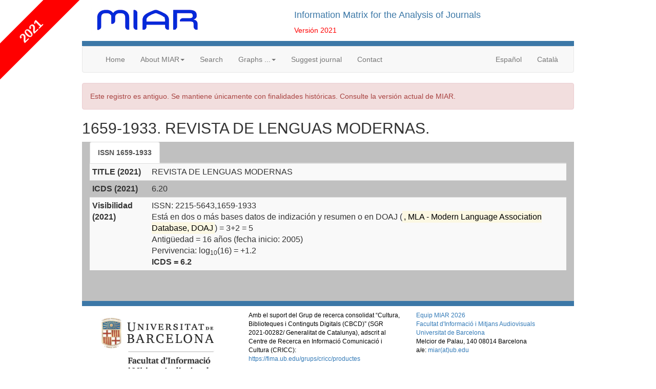

--- FILE ---
content_type: text/html
request_url: https://miar.ub.edu/2021/issn/1659-1933
body_size: 11232
content:
<html>
<head>
<meta charset="utf-8">
<meta name="viewport" content="width=device-width, initial-scale=1, shrink-to-fit=no">
<meta http-equiv="x-ua-compatible" content="ie=edge">
<link rel="stylesheet" href="https://miar.ub.edu/jscss/bootstrap3/css/tether.css" type="text/css" />
<link rel="stylesheet" href="https://miar.ub.edu/jscss/font-awesome5.7.2/css/all.min.css" type="text/css" />
<link rel="stylesheet" href="https://miar.ub.edu/jscss/bootstrap3/css/bootstrap.min.css">
<link rel="stylesheet" href="https://miar.ub.edu/jscss/bootstrap-select/css/bootstrap-select.min.css" type="text/css" />
<link rel="stylesheet" href="https://miar.ub.edu/jscss/DataTables.1.10.18/datatables.min.css" type="text/css" />
<link rel="stylesheet" href="https://miar.ub.edu/jscss/DataTables.1.10.18/Buttons-1.5.6/css/buttons.dataTables.min.css" type="text/css" />
<link rel="stylesheet" href="https://miar.ub.edu/miar/jscss/directorios.css" type="text/css" /><link rel="stylesheet" href="https://miar.ub.edu/miar/jscss/directorio_miar.css" type="text/css" /><link rel="shortcut icon" href="https://miar.ub.edu/miar/fotos/favicon.png" type="image/x-icon" />
<base href="https://miar.ub.edu/" />
<title>REVISTA DE LENGUAS MODERNAS 1659-1933 - Directorio MIAR</title>
<meta name="dc.title" content="REVISTA DE LENGUAS MODERNAS 1659-1933 - Directorio MIAR" />
<meta name="dc.doi" content="" />
<meta name="citation_title" content="REVISTA DE LENGUAS MODERNAS 1659-1933 - Directorio MIAR" />
<meta name="citation_doi" content="" />
<script type="text/javascript">
function base64_encode (data) {
  // http://kevin.vanzonneveld.net
  // +   original by: Tyler Akins (http://rumkin.com)
  // +   improved by: Bayron Guevara
  // +   improved by: Thunder.m
  // +   improved by: Kevin van Zonneveld (http://kevin.vanzonneveld.net)
  // +   bugfixed by: Pellentesque Malesuada
  // +   improved by: Kevin van Zonneveld (http://kevin.vanzonneveld.net)
  // +   improved by: Rafał Kukawski (http://kukawski.pl)
  // *     example 1: base64_encode('Kevin van Zonneveld');
  // *     returns 1: 'S2V2aW4gdmFuIFpvbm5ldmVsZA=='
  // mozilla has this native
  // - but breaks in 2.0.0.12!
  //if (typeof this.window['btoa'] == 'function') {
  //    return btoa(data);
  //}
  var b64 = "ABCDEFGHIJKLMNOPQRSTUVWXYZabcdefghijklmnopqrstuvwxyz0123456789+/=";
  var o1, o2, o3, h1, h2, h3, h4, bits, i = 0,
    ac = 0,
    enc = "",
    tmp_arr = [];

  if (!data) {return data;}

  do { // pack three octets into four hexets
    o1 = data.charCodeAt(i++);
    o2 = data.charCodeAt(i++);
    o3 = data.charCodeAt(i++);
    bits = o1 << 16 | o2 << 8 | o3;
    h1 = bits >> 18 & 0x3f;
    h2 = bits >> 12 & 0x3f;
    h3 = bits >> 6 & 0x3f;
    h4 = bits & 0x3f;
    tmp_arr[ac++] = b64.charAt(h1) + b64.charAt(h2) + b64.charAt(h3) + b64.charAt(h4);
  } while (i < data.length);
  enc = tmp_arr.join('');
  var r = data.length % 3;
  return (r ? enc.slice(0, r - 3) : enc) + '==='.slice(r || 3);
}
</script>
<script type="text/javascript">function externo(URL) {v_consul=window.open(URL,"consulta","resizable=1;menubar=yes,scrollbars=yes,status=yes,toolbar=yes,directories=0,location=0,width=700,height=400" );v_consul.focus();}</script>
<script type="text/javascript">function indices(form) {document.location = "indices/"+form.campo[form.campo.selectedIndex].value;};</script>
<!-- Google tag (gtag.js) -->
<script async src="https://www.googletagmanager.com/gtag/js?id=G-0VEP2BX1R5"></script> <script> window.dataLayer = window.dataLayer || []; function gtag(){dataLayer.push(arguments);} gtag('js', new Date()); gtag('config', 'G-0VEP2BX1R5'); </script><script src="https://miar.ub.edu/jscss/jquery-3.3.1.min.js"></script>
<script type="text/javascript" src="https://miar.ub.edu/jscss/bootstrap3/js/tether.js"></script>
<script src="https://miar.ub.edu/jscss/bootstrap3/js/bootstrap.min.js"></script>
<script type="text/javascript" src="https://miar.ub.edu/jscss/DataTables.1.10.18/datatables.min.js"></script>
<script type="text/javascript" src="https://miar.ub.edu/jscss/DataTables.1.10.18/intl.js"></script>
<script type="text/javascript" src="https://miar.ub.edu/jscss/DataTables.1.10.18/Buttons-1.5.6/js/dataTables.buttons.min.js"></script>
<script type="text/javascript" src="https://miar.ub.edu/jscss/DataTables.1.10.18/Buttons-1.5.6/js/buttons.colVis.min.js"></script>
<script type="text/javascript" src="https://miar.ub.edu/jscss/DataTables.1.10.18/Buttons-1.5.6/js/buttons.print.min.js"></script>
<script type="text/javascript" src="https://miar.ub.edu/jscss/DataTables.1.10.18/Buttons-1.5.6/js/buttons.html5.min.js"></script>
<script type="text/javascript" src="https://miar.ub.edu/jscss/DataTables.1.10.18/Buttons-1.5.6/js/pdfmake.min.js"></script>
<script type="text/javascript" src="https://miar.ub.edu/jscss/DataTables.1.10.18/Buttons-1.5.6/js/vfs_fonts.js"></script>
<script type="text/javascript" src="https://miar.ub.edu/jscss/DataTables.1.10.18/Buttons-1.5.6/js/jszip.min.js"></script>
<script>
  var _paq = window._paq = window._paq || [];
  /* tracker methods like "setCustomDimension" should be called before "trackPageView" */
  _paq.push(['trackPageView']);
  _paq.push(['enableLinkTracking']);
  (function() {
    var u="https://miar.matomo.cloud/";
    _paq.push(['setTrackerUrl', u+'matomo.php']);
    _paq.push(['setSiteId', '1']);
    var d=document, g=d.createElement('script'), s=d.getElementsByTagName('script')[0];
    g.async=true; g.src='//cdn.matomo.cloud/miar.matomo.cloud/matomo.js'; s.parentNode.insertBefore(g,s);
  })();
</script>
<script>
    (function(h,o,t,j,a,r){
        h.hj=h.hj||function(){(h.hj.q=h.hj.q||[]).push(arguments)};
        h._hjSettings={hjid:2834113,hjsv:6};
        a=o.getElementsByTagName('head')[0];
        r=o.createElement('script');r.async=1;
        r.src=t+h._hjSettings.hjid+j+h._hjSettings.hjsv;
        a.appendChild(r);
    })(window,document,'https://static.hotjar.com/c/hotjar-','.js?sv=');
</script>
</head><body >
<script type="text/javascript" src="/gtb/publib/ckeditor/ckeditor.js"></script>
<div id="contenedor"><div id="cabecera">
<div class="row">
<div class="col-md-5" id="logotipo"><a href="https://miar.ub.edu/" title="miar"><img alt="logo" class="img-responsive" src="https://miar.ub.edu/miar/fotos/miar.png" /></a></div><div class="col-md-7"><h4>Information Matrix for the Analysis of Journals</h4><span id="version">Versi&oacute;n 2021</span></div></div></div>

<nav class="navbar navbar-default p0-opciones">
  <div class="container-fluid">
    <div class="navbar-header">
      <button type="button" class="navbar-toggle collapsed"
        data-toggle="collapse" data-target="#navbar" aria-expanded="false"
        aria-controls="navbar">
        <span class="sr-only">Men&uacute;</span> <span class="icon-bar"></span>
        <span class="icon-bar"></span> <span class="icon-bar"></span>
      </button>
                      </div>
    <div id="navbar" class="navbar-collapse collapse">
      <ul class="nav navbar-nav">
        <li><a href="https://miar.ub.edu/">Home</a></li>
<li class="dropdown"><a href="#" class="dropdown-toggle" data-toggle="dropdown" role="button" aria-haspopup="true" aria-expanded="false">About MIAR<span class="caret"></span></a>
<ul class="dropdown-menu"><li><a href="https://miar.ub.edu/about-miar">About MIAR</a></li>
<li><a href="databases/GRUPO/G">Sources</a></li>
<li><a href="https://miar.ub.edu/about-us">MIAR team</a></li>
</ul></li><li><a href="/search">Search</a></li>
<li class="dropdown"><a href="#" class="dropdown-toggle" data-toggle="dropdown" role="button" aria-haspopup="true" aria-expanded="false">Graphs ...<span class="caret"></span></a>
<ul class="dropdown-menu"><li><a href="/stats/PAIS">by country</a></li>
<li><a href="/stats/FECHA_INICIO">by date</a></li>
</ul></li><li><a href="/form/suggest">Suggest journal</a></li>
<li><a href="/form/contact">Contact</a></li>
            </ul>
      <ul class="nav navbar-nav navbar-right">
                        <li><a href="/idioma/es">Español</a></li>
<li><a href="/idioma/ca">Català</a></li>
            </ul>
    </div>
  </div>
</nav><style>body::after {content:'2021';}</style><div class="alert alert-danger">Este registro es antiguo. Se mantiene únicamente con finalidades históricas. Consulte la versión actual de MIAR.</div><div id="gt_ficha"><h2 id="pagina_titulo">1659-1933. REVISTA DE LENGUAS MODERNAS. </h2><div id="div_ficha_central" class="col-md-12" style="background-color:#c0c0c0;"><ul id="tabs" class="nav nav-tabs" role="tablist">
<li role="presentation" class="active"><a href="#Revista" aria-controls="Revista" role="tab" data-toggle="tab"><span id="tab_0"><strong>ISSN <span id="campo_etiqueta"  itemprop="ISSN">1659-1933</span></strong></span></a></li>
</ul><div class="tab-content">
<div role="tabpanel" class="tab-pane active" id="Revista">
<div id="div-table-Revista" class="collapse in table-responsive">
<table id="tabla-Revista" class="table table-condensed table-striped table-hover ">
<thead>
</thead>
<tbody>
<tr id="trRevista_TITOL" class=""><td id="tdRevista_TITOL_0" class="td-etiqueta">TITLE (2021)</td>
<td id="tdRevista_TITOL_1" class="td-contenido"><div id="sp_titol">REVISTA DE LENGUAS MODERNAS</div><div id="dirpi_titol"></div></td>
</tr>
<tr id="trRevista_ICDS" class=""><td id="tdRevista_ICDS_0" class="td-etiqueta">ICDS (2021)</td>
<td id="tdRevista_ICDS_1" class="td-contenido"><div id="sp_icds">6.20</div><div id="dirpi_icds"></div></td>
</tr>
<tr id="trRevista_CALCULO_ICDS" class=""><td id="tdRevista_CALCULO_ICDS_0" class="td-etiqueta">Visibilidad (2021)</td>
<td id="tdRevista_CALCULO_ICDS_1" class="td-contenido"><div id="sp_calculo_icds">ISSN: 2215-5643,1659-1933<br />Está en  dos o más bases datos de indización y resumen o en DOAJ (<mark>, MLA - Modern Language Association Database, DOAJ</mark>) = 3+2 = 5<br />Antigüedad = 16 años (fecha inicio: 2005)<br />Pervivencia: log<sub>10</sub>(16) = +1.2<br /><b>ICDS = 6.2</b><br /></div><div id="dirpi_calculo_icds"></div></td>
</tr>
</tbody>
</table>
</div>
</div>
</div>
<div class="clearfix">&nbsp;</div>
<div id="pie" class="row">
	<div id="peupagina" class="col-md-8">
	<a href="https://www.ub.edu/portal/web/informacio-mitjans-audiovisuals" target="_new"><img alt=""
			src="https://miar.ub.edu/miar/fotos/logo_fima.png"
			class = "img-responsive"
			style="width: 300px;float:left;" /></a>
Amb el suport del Grup de recerca consolidat “Cultura, Biblioteques i Continguts Digitals (CBCD)” (SGR 2021-00282/ Generalitat de Catalunya), adscrit al Centre de Recerca en Informació Comunicació i Cultura (CRICC):
<a href="https://fima.ub.edu/grups/cricc/productes" target="_blank">
			https://fima.ub.edu/grups/cricc/productes</a> 
	</div>
	<div id="siteinfo" class="col-md-4">
		<a href="http://miar.ub.edu/about-us">Equip MIAR 2026</a><br />
		<a href="https://www.ub.edu/portal/web/informacio-mitjans-audiovisuals/">Facultat d'Informació i Mitjans Audiovisuals</a><br />
		<a href="http://www.ub.edu/">Universitat de Barcelona</a><br />
		Melcior de Palau, 140 08014 Barcelona<br />
		a/e: <a href="http://miar.ub.edu/form/contact">miar(at)ub.edu</a>
	</div>
</div></div>
</body></html>

--- FILE ---
content_type: text/css
request_url: https://miar.ub.edu/miar/jscss/directorios.css
body_size: 1780
content:
#contenedor{max-width:960px;margin:0 auto;background:#fff;}
#cabecera, #pie {background:#000;color:#fff;border-bottom:solid #3C78A7 10px;padding:10px;}

.div-inicio {padding-top:15px;}

div.letras { letter-spacing:2.0pt;margin:0;padding:10px;}
div.letras a {text-decoration:none;}
.etiquetas {font-weight: bold;}

.div_rss {width:100%;padding: 20px;margin-top: 15px;float:left;}
.div_enlaces {width:100%;margin-top:20px;}
.foto, .titulo, #ariadna {padding:0px 20px 0px 20px;}
#ariadna a {text-decoration:none}

.gt_debug {font-size:10px;background-color:#ffc;white-space:nowrap;z-index:1}
#usu_activo {background-color:#000;color:#fff;position:fixed;top:0px;left:0px;width:100%;text-align:right;}
#usu_activo a {background-color:#000;color:#fff;}
.boton_salir {color:#d80; padding-left:10px;padding-right:20px;border:2px;}
#boton_salir_a {color:#d80 important!}
#registro_desactivado {background-color: #000000;
    color: #FFFFFF;
    font-size: 20px;
    margin-left: 10px;
    padding: 10px;
    text-align: center;
    width: 250px;}
.avisos {margin:3px solid;background-color:#F7BA2B;padding:5px;margin:5px;}
.tabla_pagina {width:100%}
.grafico_google_table {width:100%}
.lista_estadisticas_tabla {width:100%;background-color:#000;color:#fff;}
.lista_estadisticas_tabla * {background-color:#000;color:#fff;margin-left:10px;margin-right:10px;}
#modificar_datos {text-align:center;background-color:#ccc;}
.rss_table {border: 1px solid #cfcfcf;padding: 5px;margin-top: 15px;font-size:12px;}

.cf:after{display:block;clear:both;height:0;visibility:hidden;content:" ";font-size:0;}
.cf{zoom:1;}
#CIERRE_INICIO, #CIERRE_FIN {color:#f00; font-weight:bolder;}
.bigicon { font-size: 35px;}
.dir_caja {
    width: 330px;
    max-width: 330px;
}